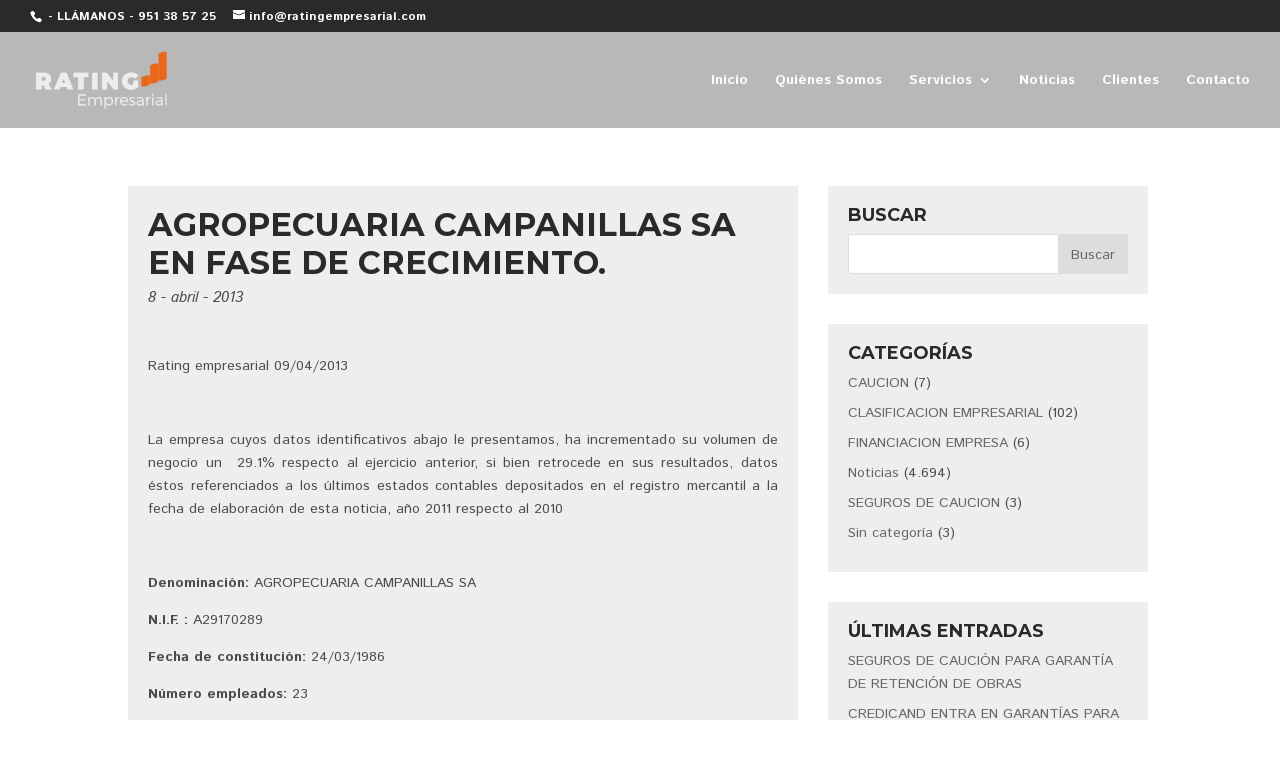

--- FILE ---
content_type: text/html; charset=UTF-8
request_url: http://www.ratingempresarial.com/agropecuaria-campanillas-sa-en-fase-de-crecimiento/
body_size: 10563
content:
<!DOCTYPE html>
<html lang="es" prefix="og: http://ogp.me/ns#">
<head>
	<meta charset="UTF-8" />
<meta http-equiv="X-UA-Compatible" content="IE=edge">
	<link rel="pingback" href="http://www.ratingempresarial.com/xmlrpc.php" />

	<script type="text/javascript">
		document.documentElement.className = 'js';
	</script>

	<script>var et_site_url='http://www.ratingempresarial.com';var et_post_id='5555';function et_core_page_resource_fallback(a,b){"undefined"===typeof b&&(b=a.sheet.cssRules&&0===a.sheet.cssRules.length);b&&(a.onerror=null,a.onload=null,a.href?a.href=et_site_url+"/?et_core_page_resource="+a.id+et_post_id:a.src&&(a.src=et_site_url+"/?et_core_page_resource="+a.id+et_post_id))}
</script><title>AGROPECUARIA CAMPANILLAS SA EN FASE DE CRECIMIENTO. | Rating empresarial</title>

<!-- This site is optimized with the Yoast SEO plugin v8.0 - https://yoast.com/wordpress/plugins/seo/ -->
<link rel="canonical" href="http://www.ratingempresarial.com/agropecuaria-campanillas-sa-en-fase-de-crecimiento/" />
<meta property="og:locale" content="es_ES" />
<meta property="og:type" content="article" />
<meta property="og:title" content="AGROPECUARIA CAMPANILLAS SA EN FASE DE CRECIMIENTO. | Rating empresarial" />
<meta property="og:description" content="INFORMACION COMERCIAL DE LA EMPRESA: AGROPECUARIA CAMPANILLAS SA" />
<meta property="og:url" content="http://www.ratingempresarial.com/agropecuaria-campanillas-sa-en-fase-de-crecimiento/" />
<meta property="og:site_name" content="Rating empresarial" />
<meta property="article:section" content="Noticias" />
<meta property="article:published_time" content="2013-04-08T22:22:08+00:00" />
<meta name="twitter:card" content="summary_large_image" />
<meta name="twitter:description" content="INFORMACION COMERCIAL DE LA EMPRESA: AGROPECUARIA CAMPANILLAS SA" />
<meta name="twitter:title" content="AGROPECUARIA CAMPANILLAS SA EN FASE DE CRECIMIENTO. | Rating empresarial" />
<script type='application/ld+json'>{"@context":"https:\/\/schema.org","@type":"Organization","url":"http:\/\/www.ratingempresarial.com\/","sameAs":[],"@id":"http:\/\/www.ratingempresarial.com\/#organization","name":"Rating Empresarial","logo":"http:\/\/www.ratingempresarial.com\/wp-content\/uploads\/2018\/07\/logo-rating-empresarial-2.png"}</script>
<!-- / Yoast SEO plugin. -->

<link rel='dns-prefetch' href='//fonts.googleapis.com' />
<link rel='dns-prefetch' href='//s.w.org' />
<link rel="alternate" type="application/rss+xml" title="Rating empresarial &raquo; Feed" href="http://www.ratingempresarial.com/feed/" />
<link rel="alternate" type="application/rss+xml" title="Rating empresarial &raquo; RSS de los comentarios" href="http://www.ratingempresarial.com/comments/feed/" />
<link rel="alternate" type="application/rss+xml" title="Rating empresarial &raquo; AGROPECUARIA CAMPANILLAS SA EN FASE DE CRECIMIENTO. RSS de los comentarios" href="http://www.ratingempresarial.com/agropecuaria-campanillas-sa-en-fase-de-crecimiento/feed/" />
		<script type="text/javascript">
			window._wpemojiSettings = {"baseUrl":"https:\/\/s.w.org\/images\/core\/emoji\/11\/72x72\/","ext":".png","svgUrl":"https:\/\/s.w.org\/images\/core\/emoji\/11\/svg\/","svgExt":".svg","source":{"concatemoji":"http:\/\/www.ratingempresarial.com\/wp-includes\/js\/wp-emoji-release.min.js?ver=4.9.12"}};
			!function(a,b,c){function d(a,b){var c=String.fromCharCode;l.clearRect(0,0,k.width,k.height),l.fillText(c.apply(this,a),0,0);var d=k.toDataURL();l.clearRect(0,0,k.width,k.height),l.fillText(c.apply(this,b),0,0);var e=k.toDataURL();return d===e}function e(a){var b;if(!l||!l.fillText)return!1;switch(l.textBaseline="top",l.font="600 32px Arial",a){case"flag":return!(b=d([55356,56826,55356,56819],[55356,56826,8203,55356,56819]))&&(b=d([55356,57332,56128,56423,56128,56418,56128,56421,56128,56430,56128,56423,56128,56447],[55356,57332,8203,56128,56423,8203,56128,56418,8203,56128,56421,8203,56128,56430,8203,56128,56423,8203,56128,56447]),!b);case"emoji":return b=d([55358,56760,9792,65039],[55358,56760,8203,9792,65039]),!b}return!1}function f(a){var c=b.createElement("script");c.src=a,c.defer=c.type="text/javascript",b.getElementsByTagName("head")[0].appendChild(c)}var g,h,i,j,k=b.createElement("canvas"),l=k.getContext&&k.getContext("2d");for(j=Array("flag","emoji"),c.supports={everything:!0,everythingExceptFlag:!0},i=0;i<j.length;i++)c.supports[j[i]]=e(j[i]),c.supports.everything=c.supports.everything&&c.supports[j[i]],"flag"!==j[i]&&(c.supports.everythingExceptFlag=c.supports.everythingExceptFlag&&c.supports[j[i]]);c.supports.everythingExceptFlag=c.supports.everythingExceptFlag&&!c.supports.flag,c.DOMReady=!1,c.readyCallback=function(){c.DOMReady=!0},c.supports.everything||(h=function(){c.readyCallback()},b.addEventListener?(b.addEventListener("DOMContentLoaded",h,!1),a.addEventListener("load",h,!1)):(a.attachEvent("onload",h),b.attachEvent("onreadystatechange",function(){"complete"===b.readyState&&c.readyCallback()})),g=c.source||{},g.concatemoji?f(g.concatemoji):g.wpemoji&&g.twemoji&&(f(g.twemoji),f(g.wpemoji)))}(window,document,window._wpemojiSettings);
		</script>
		<meta content="Divi Child v.3.12.2.1535364583" name="generator"/><style type="text/css">
img.wp-smiley,
img.emoji {
	display: inline !important;
	border: none !important;
	box-shadow: none !important;
	height: 1em !important;
	width: 1em !important;
	margin: 0 .07em !important;
	vertical-align: -0.1em !important;
	background: none !important;
	padding: 0 !important;
}
</style>
<link rel='stylesheet' id='wtfdivi-user-css-css'  href='http://www.ratingempresarial.com/wp-content/uploads/wtfdivi/wp_head.css?1532521108&#038;ver=4.9.12' type='text/css' media='all' />
<link rel='stylesheet' id='spamlord_ninja-css'  href='http://www.ratingempresarial.com/wp-content/plugins/spamlord/spamlord_ninja.css?ver=1.1' type='text/css' media='all' />
<link rel='stylesheet' id='divi-style-css'  href='http://www.ratingempresarial.com/wp-content/themes/Divi-child/style.css?ver=3.12.2' type='text/css' media='all' />
<link rel='stylesheet' id='et-builder-googlefonts-cached-css'  href='http://fonts.googleapis.com/css?family=Montserrat%3A100%2C100italic%2C200%2C200italic%2C300%2C300italic%2Cregular%2Citalic%2C500%2C500italic%2C600%2C600italic%2C700%2C700italic%2C800%2C800italic%2C900%2C900italic%7CIstok+Web%3Aregular%2Citalic%2C700%2C700italic&#038;ver=4.9.12#038;subset=latin,latin-ext' type='text/css' media='all' />
<link rel='stylesheet' id='dashicons-css'  href='http://www.ratingempresarial.com/wp-includes/css/dashicons.min.css?ver=4.9.12' type='text/css' media='all' />
<script type='text/javascript' src='http://www.ratingempresarial.com/wp-includes/js/jquery/jquery.js?ver=1.12.4'></script>
<script type='text/javascript' src='http://www.ratingempresarial.com/wp-includes/js/jquery/jquery-migrate.min.js?ver=1.4.1'></script>
<link rel='https://api.w.org/' href='http://www.ratingempresarial.com/wp-json/' />
<link rel="EditURI" type="application/rsd+xml" title="RSD" href="http://www.ratingempresarial.com/xmlrpc.php?rsd" />
<link rel="wlwmanifest" type="application/wlwmanifest+xml" href="http://www.ratingempresarial.com/wp-includes/wlwmanifest.xml" /> 
<meta name="generator" content="WordPress 4.9.12" />
<link rel='shortlink' href='http://www.ratingempresarial.com/?p=5555' />
<link rel="alternate" type="application/json+oembed" href="http://www.ratingempresarial.com/wp-json/oembed/1.0/embed?url=http%3A%2F%2Fwww.ratingempresarial.com%2Fagropecuaria-campanillas-sa-en-fase-de-crecimiento%2F" />
<link rel="alternate" type="text/xml+oembed" href="http://www.ratingempresarial.com/wp-json/oembed/1.0/embed?url=http%3A%2F%2Fwww.ratingempresarial.com%2Fagropecuaria-campanillas-sa-en-fase-de-crecimiento%2F&#038;format=xml" />
<meta name="viewport" content="width=device-width, initial-scale=1.0, maximum-scale=1.0, user-scalable=0" /><link rel="shortcut icon" href="http://www.ratingempresarial.com/wp-content/uploads/2018/07/favicon-rating.png" /><style id="et-divi-customizer-global-cached-inline-styles">body{color:#4c4b4c}h1,h2,h3,h4,h5,h6{color:#2a2a29}.woocommerce #respond input#submit,.woocommerce-page #respond input#submit,.woocommerce #content input.button,.woocommerce-page #content input.button,.woocommerce-message,.woocommerce-error,.woocommerce-info{background:#e55115!important}#et_search_icon:hover,.mobile_menu_bar:before,.mobile_menu_bar:after,.et_toggle_slide_menu:after,.et-social-icon a:hover,.et_pb_sum,.et_pb_pricing li a,.et_pb_pricing_table_button,.et_overlay:before,.entry-summary p.price ins,.woocommerce div.product span.price,.woocommerce-page div.product span.price,.woocommerce #content div.product span.price,.woocommerce-page #content div.product span.price,.woocommerce div.product p.price,.woocommerce-page div.product p.price,.woocommerce #content div.product p.price,.woocommerce-page #content div.product p.price,.et_pb_member_social_links a:hover,.woocommerce .star-rating span:before,.woocommerce-page .star-rating span:before,.et_pb_widget li a:hover,.et_pb_filterable_portfolio .et_pb_portfolio_filters li a.active,.et_pb_filterable_portfolio .et_pb_portofolio_pagination ul li a.active,.et_pb_gallery .et_pb_gallery_pagination ul li a.active,.wp-pagenavi span.current,.wp-pagenavi a:hover,.nav-single a,.posted_in a{color:#e55115}.et_pb_contact_submit,.et_password_protected_form .et_submit_button,.et_pb_bg_layout_light .et_pb_newsletter_button,.comment-reply-link,.form-submit .et_pb_button,.et_pb_bg_layout_light .et_pb_promo_button,.et_pb_bg_layout_light .et_pb_more_button,.woocommerce a.button.alt,.woocommerce-page a.button.alt,.woocommerce button.button.alt,.woocommerce-page button.button.alt,.woocommerce input.button.alt,.woocommerce-page input.button.alt,.woocommerce #respond input#submit.alt,.woocommerce-page #respond input#submit.alt,.woocommerce #content input.button.alt,.woocommerce-page #content input.button.alt,.woocommerce a.button,.woocommerce-page a.button,.woocommerce button.button,.woocommerce-page button.button,.woocommerce input.button,.woocommerce-page input.button,.et_pb_contact p input[type="checkbox"]:checked+label i:before,.et_pb_bg_layout_light.et_pb_module.et_pb_button{color:#e55115}.footer-widget h4{color:#e55115}.et-search-form,.nav li ul,.et_mobile_menu,.footer-widget li:before,.et_pb_pricing li:before,blockquote{border-color:#e55115}.et_pb_counter_amount,.et_pb_featured_table .et_pb_pricing_heading,.et_quote_content,.et_link_content,.et_audio_content,.et_pb_post_slider.et_pb_bg_layout_dark,.et_slide_in_menu_container,.et_pb_contact p input[type="radio"]:checked+label i:before{background-color:#e55115}a{color:#e55115}#main-header,#main-header .nav li ul,.et-search-form,#main-header .et_mobile_menu{background-color:rgba(42,42,41,0.33)}#top-header,#et-secondary-nav li ul{background-color:#2a2a29}#top-header,#top-header a{color:#fbfcfc}#et-secondary-nav li ul a{color:#ffffff}.et_header_style_centered .mobile_nav .select_page,.et_header_style_split .mobile_nav .select_page,.et_nav_text_color_light #top-menu>li>a,.et_nav_text_color_dark #top-menu>li>a,#top-menu a,.et_mobile_menu li a,.et_nav_text_color_light .et_mobile_menu li a,.et_nav_text_color_dark .et_mobile_menu li a,#et_search_icon:before,.et_search_form_container input,span.et_close_search_field:after,#et-top-navigation .et-cart-info{color:#fbfcfc}.et_search_form_container input::-moz-placeholder{color:#fbfcfc}.et_search_form_container input::-webkit-input-placeholder{color:#fbfcfc}.et_search_form_container input:-ms-input-placeholder{color:#fbfcfc}#top-menu li.current-menu-ancestor>a,#top-menu li.current-menu-item>a,.et_color_scheme_red #top-menu li.current-menu-ancestor>a,.et_color_scheme_red #top-menu li.current-menu-item>a,.et_color_scheme_pink #top-menu li.current-menu-ancestor>a,.et_color_scheme_pink #top-menu li.current-menu-item>a,.et_color_scheme_orange #top-menu li.current-menu-ancestor>a,.et_color_scheme_orange #top-menu li.current-menu-item>a,.et_color_scheme_green #top-menu li.current-menu-ancestor>a,.et_color_scheme_green #top-menu li.current-menu-item>a{color:#ff6600}#footer-widgets .footer-widget a,#footer-widgets .footer-widget li a,#footer-widgets .footer-widget li a:hover{color:#ffffff}.footer-widget{color:#ffffff}#main-footer .footer-widget h4{color:#e55115}.footer-widget li:before{border-color:#e55115}#main-header{box-shadow:none}.et-fixed-header#main-header{box-shadow:none!important}body .et_pb_button,.woocommerce a.button.alt,.woocommerce-page a.button.alt,.woocommerce button.button.alt,.woocommerce-page button.button.alt,.woocommerce input.button.alt,.woocommerce-page input.button.alt,.woocommerce #respond input#submit.alt,.woocommerce-page #respond input#submit.alt,.woocommerce #content input.button.alt,.woocommerce-page #content input.button.alt,.woocommerce a.button,.woocommerce-page a.button,.woocommerce button.button,.woocommerce-page button.button,.woocommerce input.button,.woocommerce-page input.button,.woocommerce #respond input#submit,.woocommerce-page #respond input#submit,.woocommerce #content input.button,.woocommerce-page #content input.button,.woocommerce-message a.button.wc-forward{font-size:16px;background:#e55115;border-width:1px!important;border-color:#e55115;border-radius:20px;font-weight:bold;font-style:normal;text-transform:uppercase;text-decoration:none;}body.et_pb_button_helper_class .et_pb_button,body.et_pb_button_helper_class .et_pb_module.et_pb_button,.woocommerce.et_pb_button_helper_class a.button.alt,.woocommerce-page.et_pb_button_helper_class a.button.alt,.woocommerce.et_pb_button_helper_class button.button.alt,.woocommerce-page.et_pb_button_helper_class button.button.alt,.woocommerce.et_pb_button_helper_class input.button.alt,.woocommerce-page.et_pb_button_helper_class input.button.alt,.woocommerce.et_pb_button_helper_class #respond input#submit.alt,.woocommerce-page.et_pb_button_helper_class #respond input#submit.alt,.woocommerce.et_pb_button_helper_class #content input.button.alt,.woocommerce-page.et_pb_button_helper_class #content input.button.alt,.woocommerce.et_pb_button_helper_class a.button,.woocommerce-page.et_pb_button_helper_class a.button,.woocommerce.et_pb_button_helper_class button.button,.woocommerce-page.et_pb_button_helper_class button.button,.woocommerce.et_pb_button_helper_class input.button,.woocommerce-page.et_pb_button_helper_class input.button,.woocommerce.et_pb_button_helper_class #respond input#submit,.woocommerce-page.et_pb_button_helper_class #respond input#submit,.woocommerce.et_pb_button_helper_class #content input.button,.woocommerce-page.et_pb_button_helper_class #content input.button{color:#fbfcfc}body .et_pb_button:after,.woocommerce a.button.alt:after,.woocommerce-page a.button.alt:after,.woocommerce button.button.alt:after,.woocommerce-page button.button.alt:after,.woocommerce input.button.alt:after,.woocommerce-page input.button.alt:after,.woocommerce #respond input#submit.alt:after,.woocommerce-page #respond input#submit.alt:after,.woocommerce #content input.button.alt:after,.woocommerce-page #content input.button.alt:after,.woocommerce a.button:after,.woocommerce-page a.button:after,.woocommerce button.button:after,.woocommerce-page button.button:after,.woocommerce input.button:after,.woocommerce-page input.button:after,.woocommerce #respond input#submit:after,.woocommerce-page #respond input#submit:after,.woocommerce #content input.button:after,.woocommerce-page #content input.button:after{font-size:25.6px}body .et_pb_button:hover,.woocommerce a.button.alt:hover,.woocommerce-page a.button.alt:hover,.woocommerce button.button.alt:hover,.woocommerce-page button.button.alt:hover,.woocommerce input.button.alt:hover,.woocommerce-page input.button.alt:hover,.woocommerce #respond input#submit.alt:hover,.woocommerce-page #respond input#submit.alt:hover,.woocommerce #content input.button.alt:hover,.woocommerce-page #content input.button.alt:hover,.woocommerce a.button:hover,.woocommerce-page a.button:hover,.woocommerce button.button:hover,.woocommerce-page button.button:hover,.woocommerce input.button:hover,.woocommerce-page input.button:hover,.woocommerce #respond input#submit:hover,.woocommerce-page #respond input#submit:hover,.woocommerce #content input.button:hover,.woocommerce-page #content input.button:hover{color:#fbfcfc!important;background:#2a2a29!important;border-color:rgba(251,252,252,0)!important}h1,h2,h3,h4,h5,h6,.et_quote_content blockquote p,.et_pb_slide_description .et_pb_slide_title{font-weight:bold;font-style:normal;text-transform:none;text-decoration:none}body.home-posts #left-area .et_pb_post .post-meta,body.archive #left-area .et_pb_post .post-meta,body.search #left-area .et_pb_post .post-meta,body.single #left-area .et_pb_post .post-meta{line-height:0.8em}body.home-posts #left-area .et_pb_post .post-meta,body.archive #left-area .et_pb_post .post-meta,body.search #left-area .et_pb_post .post-meta,body.single #left-area .et_pb_post .post-meta{font-weight:normal;font-style:italic;text-transform:none;text-decoration:none}body.home-posts #left-area .et_pb_post h2,body.archive #left-area .et_pb_post h2,body.search #left-area .et_pb_post h2,body.single .et_post_meta_wrapper h1{line-height:1.2em}body.home-posts #left-area .et_pb_post h2,body.archive #left-area .et_pb_post h2,body.search #left-area .et_pb_post h2,body.single .et_post_meta_wrapper h1{font-weight:bold;font-style:normal;text-transform:uppercase;text-decoration:none}@media only screen and (min-width:981px){.et_pb_row{padding:1% 0}.et_header_style_left #et-top-navigation,.et_header_style_split #et-top-navigation{padding:41px 0 0 0}.et_header_style_left #et-top-navigation nav>ul>li>a,.et_header_style_split #et-top-navigation nav>ul>li>a{padding-bottom:41px}.et_header_style_split .centered-inline-logo-wrap{width:82px;margin:-82px 0}.et_header_style_split .centered-inline-logo-wrap #logo{max-height:82px}.et_pb_svg_logo.et_header_style_split .centered-inline-logo-wrap #logo{height:82px}.et_header_style_centered #top-menu>li>a{padding-bottom:15px}.et_header_style_slide #et-top-navigation,.et_header_style_fullscreen #et-top-navigation{padding:32px 0 32px 0!important}.et_header_style_centered #main-header .logo_container{height:82px}#logo{max-height:60%}.et_pb_svg_logo #logo{height:60%}.et_header_style_centered.et_hide_primary_logo #main-header:not(.et-fixed-header) .logo_container,.et_header_style_centered.et_hide_fixed_logo #main-header.et-fixed-header .logo_container{height:14.76px}.et_header_style_left .et-fixed-header #et-top-navigation,.et_header_style_split .et-fixed-header #et-top-navigation{padding:25px 0 0 0}.et_header_style_left .et-fixed-header #et-top-navigation nav>ul>li>a,.et_header_style_split .et-fixed-header #et-top-navigation nav>ul>li>a{padding-bottom:25px}.et_header_style_centered header#main-header.et-fixed-header .logo_container{height:50px}.et_header_style_split .et-fixed-header .centered-inline-logo-wrap{width:50px;margin:-50px 0}.et_header_style_split .et-fixed-header .centered-inline-logo-wrap #logo{max-height:50px}.et_pb_svg_logo.et_header_style_split .et-fixed-header .centered-inline-logo-wrap #logo{height:50px}.et_header_style_slide .et-fixed-header #et-top-navigation,.et_header_style_fullscreen .et-fixed-header #et-top-navigation{padding:16px 0 16px 0!important}.et-fixed-header#top-header,.et-fixed-header#top-header #et-secondary-nav li ul{background-color:#2a2a29}.et-fixed-header#main-header,.et-fixed-header#main-header .nav li ul,.et-fixed-header .et-search-form{background-color:rgba(42,42,41,0.89)}.et-fixed-header #top-menu a,.et-fixed-header #et_search_icon:before,.et-fixed-header #et_top_search .et-search-form input,.et-fixed-header .et_search_form_container input,.et-fixed-header .et_close_search_field:after,.et-fixed-header #et-top-navigation .et-cart-info{color:#fbfcfc!important}.et-fixed-header .et_search_form_container input::-moz-placeholder{color:#fbfcfc!important}.et-fixed-header .et_search_form_container input::-webkit-input-placeholder{color:#fbfcfc!important}.et-fixed-header .et_search_form_container input:-ms-input-placeholder{color:#fbfcfc!important}.et-fixed-header #top-menu li.current-menu-ancestor>a,.et-fixed-header #top-menu li.current-menu-item>a{color:#ff6600!important}.et-fixed-header#top-header a{color:#fbfcfc}body.home-posts #left-area .et_pb_post .post-meta,body.archive #left-area .et_pb_post .post-meta,body.search #left-area .et_pb_post .post-meta,body.single #left-area .et_pb_post .post-meta{font-size:15px}body.home-posts #left-area .et_pb_post h2,body.archive #left-area .et_pb_post h2,body.search #left-area .et_pb_post h2{font-size:27.733333333333px}body.single .et_post_meta_wrapper h1{font-size:32px}}@media only screen and (min-width:1350px){.et_pb_row{padding:13px 0}.et_pb_section{padding:54px 0}.single.et_pb_pagebuilder_layout.et_full_width_page .et_post_meta_wrapper{padding-top:40px}.et_pb_section.et_pb_section_first{padding-top:inherit}.et_pb_fullwidth_section{padding:0}}	h1,h2,h3,h4,h5,h6{font-family:'Montserrat',Helvetica,Arial,Lucida,sans-serif}body,input,textarea,select{font-family:'Istok Web',Helvetica,Arial,Lucida,sans-serif}#main-header,#et-top-navigation{font-family:'Istok Web',Helvetica,Arial,Lucida,sans-serif}.et_pb_pricing_heading h2{font-weight:normal;font-style:normal;text-transform:uppercase;text-decoration:none}.et_pb_contact_form_container .et_pb_contact_main_title{font-weight:bold;font-style:normal;text-transform:uppercase;text-decoration:none}.et_pb_contact_form_container .et_pb_contact p input,.et_pb_contact_form_container .et_pb_contact p textarea{font-size:14px}.et_pb_contact_captcha_question{font-size:14px}#et-info{color:#ffffff}#et-info-email{color:#ffffff}textarea{padding:4px;width:100%}.et_pb_row.et_pb_equal_columns.et_pb_gutters1.et_pb_row_fullwidth{padding-top:0px!important}span.et_pb_contact_field_options_title{display:none}#sidebar .et_pb_widget{background-color:#eee;padding:20px}#sidebar .et_pb_widget h4{text-transform:uppercase}.et_pb_post{background:#eee;padding:20px;margin-bottom:30px}#left-area{padding-right:0!important}</style></head>
<body class="post-template-default single single-post postid-5555 single-format-standard desktop et_button_no_icon et_pb_button_helper_class et_transparent_nav et_fullwidth_nav et_fullwidth_secondary_nav et_fixed_nav et_show_nav et_cover_background et_secondary_nav_enabled et_pb_gutter osx et_pb_gutters3 et_primary_nav_dropdown_animation_fade et_secondary_nav_dropdown_animation_fade et_pb_footer_columns_1_4__3_4 et_header_style_left et_right_sidebar et_divi_theme et-db et_minified_js et_minified_css">
	<div id="page-container">

					<div id="top-header">
			<div class="container clearfix">

			
				<div id="et-info">
									<span id="et-info-phone">    - LLÁMANOS -   951 38 57 25</span>
				
									<a href="/cdn-cgi/l/email-protection#8ce5e2eae3ccfeedf8e5e2ebe9e1fcfee9ffedfee5ede0a2efe3e1"><span id="et-info-email"><span class="__cf_email__" data-cfemail="1e777078715e6c7f6a7770797b736e6c7b6d7f6c777f72307d7173">[email&#160;protected]</span></span></a>
				
								</div> <!-- #et-info -->

			
				<div id="et-secondary-menu">
								</div> <!-- #et-secondary-menu -->

			</div> <!-- .container -->
		</div> <!-- #top-header -->
		
	
			<header id="main-header" data-height-onload="82">
			<div class="container clearfix et_menu_container">
							<div class="logo_container">
					<span class="logo_helper"></span>
					<a href="http://www.ratingempresarial.com/">
						<img src="http://www.ratingempresarial.com/wp-content/uploads/2018/07/logo-rating-empresarial-neg-2.png" alt="Rating empresarial" id="logo" data-height-percentage="60" />
					</a>
				</div>
							<div id="et-top-navigation" data-height="82" data-fixed-height="50">
											<nav id="top-menu-nav">
						<ul id="top-menu" class="nav"><li id="menu-item-14635" class="menu-item menu-item-type-post_type menu-item-object-page menu-item-home menu-item-14635"><a href="http://www.ratingempresarial.com/">Inicio</a></li>
<li id="menu-item-14828" class="menu-item menu-item-type-post_type menu-item-object-page menu-item-14828"><a href="http://www.ratingempresarial.com/quienes-somos/">Quiénes Somos</a></li>
<li id="menu-item-14829" class="menu-item menu-item-type-post_type menu-item-object-page menu-item-has-children menu-item-14829"><a href="http://www.ratingempresarial.com/servicios/">Servicios</a>
<ul class="sub-menu">
	<li id="menu-item-14997" class="menu-item menu-item-type-post_type menu-item-object-page menu-item-14997"><a href="http://www.ratingempresarial.com/servicios/financiacion-empresarial/">Financiación Empresarial</a></li>
	<li id="menu-item-16961" class="menu-item menu-item-type-post_type menu-item-object-page menu-item-16961"><a href="http://www.ratingempresarial.com/servicios/analisis-de-riesgo-comercial/">Análisis de Riesgo Comercial</a></li>
	<li id="menu-item-17260" class="menu-item menu-item-type-post_type menu-item-object-page menu-item-17260"><a href="http://www.ratingempresarial.com/servicios/prestamo-promotor/">Préstamo Promotor</a></li>
</ul>
</li>
<li id="menu-item-14634" class="menu-item menu-item-type-taxonomy menu-item-object-category current-post-ancestor current-menu-parent current-post-parent menu-item-14634"><a href="http://www.ratingempresarial.com/category/noticias/">Noticias</a></li>
<li id="menu-item-15093" class="menu-item menu-item-type-post_type menu-item-object-page menu-item-15093"><a href="http://www.ratingempresarial.com/login/">Clientes</a></li>
<li id="menu-item-14619" class="menu-item menu-item-type-post_type menu-item-object-page menu-item-14619"><a href="http://www.ratingempresarial.com/contacto/">Contacto</a></li>
</ul>						</nav>
					
					
					
					
					<div id="et_mobile_nav_menu">
				<div class="mobile_nav closed">
					<span class="select_page">Seleccionar página</span>
					<span class="mobile_menu_bar mobile_menu_bar_toggle"></span>
				</div>
			</div>				</div> <!-- #et-top-navigation -->
			</div> <!-- .container -->
			<div class="et_search_outer">
				<div class="container et_search_form_container">
					<form role="search" method="get" class="et-search-form" action="http://www.ratingempresarial.com/">
					<input type="search" class="et-search-field" placeholder="Búsqueda &hellip;" value="" name="s" title="Buscar:" />					</form>
					<span class="et_close_search_field"></span>
				</div>
			</div>
		</header> <!-- #main-header -->
			<div id="et-main-area">
	
<div id="main-content">
		<div class="container">
		<div id="content-area" class="clearfix">
			<div id="left-area">
											<article id="post-5555" class="et_pb_post post-5555 post type-post status-publish format-standard hentry category-noticias">
											<div class="et_post_meta_wrapper">
							<h1 class="entry-title">AGROPECUARIA CAMPANILLAS SA EN FASE DE CRECIMIENTO.</h1>

						<p class="post-meta"><span class="published">8 - abril - 2013</span></p>
												</div> <!-- .et_post_meta_wrapper -->
				
					<div class="entry-content">
					<p style="text-align: justify;">Rating empresarial 09/04/2013</p>
<p style="text-align: justify;"> </p>
<p style="text-align: justify;">La empresa cuyos datos identificativos abajo le presentamos, ha incrementado su volumen de negocio un  29.1% respecto al ejercicio anterior, si bien retrocede en sus resultados, datos éstos referenciados a los últimos estados contables depositados en el registro mercantil a la fecha de elaboración de esta noticia, año 2011 respecto al 2010</p>
<p style="text-align: justify;"> </p>
<p style="text-align: justify;"><strong>Denominación:</strong> AGROPECUARIA CAMPANILLAS SA</p>
<p style="text-align: justify;"><strong>N.I.F. : </strong>A29170289</p>
<p style="text-align: justify;"><strong>Fecha de constitución:</strong> 24/03/1986</p>
<p style="text-align: justify;"><strong>Número empleados:</strong> 23</p>
<p style="text-align: justify;"><strong>Tamaño por Ventas:</strong> Mediana Empresa</p>
<p style="text-align: justify;"><strong>Actividad CNAE:</strong> 0146 &#8211; Explotación de ganado porcino</p>
<p style="text-align: justify;"><strong>Domicilio Social:</strong> <br />
 LUGAR LA FRESNEDA (HACIENDA EL CARMEN) , S/N &#8211; KM 3.5<br />
 CAMPANILLAS 29590 MÁLAGA</p>
<p style="text-align: justify;"> </p>
<p style="text-align: justify;"><strong>En rating empresarial trabajamos para evitar la morosidad en su empresa, gracias a nuestros estudios de riesgos personalizados  y usando la  mejor información del mercado, conseguimos detectar un 25% más de empresas en situación de mora.</strong></p>
<p style="text-align: justify;"><strong>Permítanos acompañarle en su toma de decisión. </strong></p>
<p style="text-align: justify;"><strong>Contacte con nosotros: </strong></p>
<p style="text-align: justify;"><strong> 902  10 98 63   &#8211; </strong><a href="/cdn-cgi/l/email-protection#e0838c8193898689838183898f8e8593a0979797ce928194898e87858d90928593819289818cce838f8d"><strong><span class="__cf_email__" data-cfemail="b0d3dcd1c3d9d6d9d3d1d3d9dfded5c3f0c7c7c79ec2d1c4d9ded7d5ddc0c2d5c3d1c2d9d1dc9ed3dfdd">[email&#160;protected]</span></strong></a><strong> </strong></p>
<p style="text-align: justify;"><strong>SOLICITE AHORA UN ESTUDIO PERSONALIZADO POR TAN SOLO 15€ (+ iva)</strong></p>
					</div> <!-- .entry-content -->
					<div class="et_post_meta_wrapper">
					
					
										</div> <!-- .et_post_meta_wrapper -->
				</article> <!-- .et_pb_post -->

						</div> <!-- #left-area -->

				<div id="sidebar">
		<div id="search-5" class="et_pb_widget widget_search"><h4 class="widgettitle">Buscar</h4><form role="search" method="get" id="searchform" class="searchform" action="http://www.ratingempresarial.com/">
				<div>
					<label class="screen-reader-text" for="s">Buscar:</label>
					<input type="text" value="" name="s" id="s" />
					<input type="submit" id="searchsubmit" value="Buscar" />
				</div>
			</form></div> <!-- end .et_pb_widget --><div id="categories-4" class="et_pb_widget widget_categories"><h4 class="widgettitle">Categorías</h4>		<ul>
	<li class="cat-item cat-item-273"><a href="http://www.ratingempresarial.com/category/caucion/" >CAUCION</a> (7)
</li>
	<li class="cat-item cat-item-235"><a href="http://www.ratingempresarial.com/category/clasificacion-empresarial/" >CLASIFICACION EMPRESARIAL</a> (102)
</li>
	<li class="cat-item cat-item-237"><a href="http://www.ratingempresarial.com/category/financiacion-empresa/" >FINANCIACION EMPRESA</a> (6)
</li>
	<li class="cat-item cat-item-3"><a href="http://www.ratingempresarial.com/category/noticias/" >Noticias</a> (4.694)
</li>
	<li class="cat-item cat-item-275"><a href="http://www.ratingempresarial.com/category/seguros-de-caucion/" >SEGUROS DE CAUCION</a> (3)
</li>
	<li class="cat-item cat-item-1"><a href="http://www.ratingempresarial.com/category/sin-categoria/" >Sin categoría</a> (3)
</li>
		</ul>
</div> <!-- end .et_pb_widget -->		<div id="recent-posts-3" class="et_pb_widget widget_recent_entries">		<h4 class="widgettitle">Últimas entradas</h4>		<ul>
											<li>
					<a href="http://www.ratingempresarial.com/seguros-de-caucion-para-garantia-de-retencion-de-obras/">SEGUROS DE CAUCIÓN PARA GARANTÍA DE RETENCIÓN DE OBRAS</a>
									</li>
											<li>
					<a href="http://www.ratingempresarial.com/credicand-entra-en-garantias-para-subvenciones/">CREDICAND ENTRA EN GARANTÍAS PARA SUBVENCIONES.</a>
									</li>
											<li>
					<a href="http://www.ratingempresarial.com/garantias-de-caucion-para-acopios-de-materiales/">Garantías de caucion para acopios de materiales</a>
									</li>
											<li>
					<a href="http://www.ratingempresarial.com/seguro-de-afianzamiento/">SEGURO DE AFIANZAMIENTO</a>
									</li>
											<li>
					<a href="http://www.ratingempresarial.com/fiatc-y-markel-comparten-conocimientos-en-espacio-inade-sobre-el-seguro-de-caucion-y-el-seguro-do/">FIATC y MARKEL comparten conocimientos en Espacio Inade sobre el seguro de caución y el seguro D&#038;O</a>
									</li>
					</ul>
		</div> <!-- end .et_pb_widget --><div id="archives-5" class="et_pb_widget widget_archive"><h4 class="widgettitle">Archivos</h4>		<label class="screen-reader-text" for="archives-dropdown-5">Archivos</label>
		<select id="archives-dropdown-5" name="archive-dropdown" onchange='document.location.href=this.options[this.selectedIndex].value;'>
			
			<option value="">Elegir mes</option>
				<option value='http://www.ratingempresarial.com/2024/09/'> septiembre 2024 </option>
	<option value='http://www.ratingempresarial.com/2023/11/'> noviembre 2023 </option>
	<option value='http://www.ratingempresarial.com/2023/09/'> septiembre 2023 </option>
	<option value='http://www.ratingempresarial.com/2023/07/'> julio 2023 </option>
	<option value='http://www.ratingempresarial.com/2023/06/'> junio 2023 </option>
	<option value='http://www.ratingempresarial.com/2023/02/'> febrero 2023 </option>
	<option value='http://www.ratingempresarial.com/2023/01/'> enero 2023 </option>
	<option value='http://www.ratingempresarial.com/2022/12/'> diciembre 2022 </option>
	<option value='http://www.ratingempresarial.com/2022/11/'> noviembre 2022 </option>
	<option value='http://www.ratingempresarial.com/2022/09/'> septiembre 2022 </option>
	<option value='http://www.ratingempresarial.com/2022/07/'> julio 2022 </option>
	<option value='http://www.ratingempresarial.com/2022/04/'> abril 2022 </option>
	<option value='http://www.ratingempresarial.com/2022/03/'> marzo 2022 </option>
	<option value='http://www.ratingempresarial.com/2022/01/'> enero 2022 </option>
	<option value='http://www.ratingempresarial.com/2021/12/'> diciembre 2021 </option>
	<option value='http://www.ratingempresarial.com/2021/10/'> octubre 2021 </option>
	<option value='http://www.ratingempresarial.com/2021/09/'> septiembre 2021 </option>
	<option value='http://www.ratingempresarial.com/2021/08/'> agosto 2021 </option>
	<option value='http://www.ratingempresarial.com/2021/07/'> julio 2021 </option>
	<option value='http://www.ratingempresarial.com/2021/06/'> junio 2021 </option>
	<option value='http://www.ratingempresarial.com/2021/05/'> mayo 2021 </option>
	<option value='http://www.ratingempresarial.com/2021/04/'> abril 2021 </option>
	<option value='http://www.ratingempresarial.com/2021/03/'> marzo 2021 </option>
	<option value='http://www.ratingempresarial.com/2020/10/'> octubre 2020 </option>
	<option value='http://www.ratingempresarial.com/2020/09/'> septiembre 2020 </option>
	<option value='http://www.ratingempresarial.com/2020/08/'> agosto 2020 </option>
	<option value='http://www.ratingempresarial.com/2020/07/'> julio 2020 </option>
	<option value='http://www.ratingempresarial.com/2020/05/'> mayo 2020 </option>
	<option value='http://www.ratingempresarial.com/2020/04/'> abril 2020 </option>
	<option value='http://www.ratingempresarial.com/2020/03/'> marzo 2020 </option>
	<option value='http://www.ratingempresarial.com/2020/02/'> febrero 2020 </option>
	<option value='http://www.ratingempresarial.com/2020/01/'> enero 2020 </option>
	<option value='http://www.ratingempresarial.com/2019/11/'> noviembre 2019 </option>
	<option value='http://www.ratingempresarial.com/2019/10/'> octubre 2019 </option>
	<option value='http://www.ratingempresarial.com/2019/09/'> septiembre 2019 </option>
	<option value='http://www.ratingempresarial.com/2019/07/'> julio 2019 </option>
	<option value='http://www.ratingempresarial.com/2019/06/'> junio 2019 </option>
	<option value='http://www.ratingempresarial.com/2019/05/'> mayo 2019 </option>
	<option value='http://www.ratingempresarial.com/2019/04/'> abril 2019 </option>
	<option value='http://www.ratingempresarial.com/2019/03/'> marzo 2019 </option>
	<option value='http://www.ratingempresarial.com/2019/02/'> febrero 2019 </option>
	<option value='http://www.ratingempresarial.com/2019/01/'> enero 2019 </option>
	<option value='http://www.ratingempresarial.com/2018/12/'> diciembre 2018 </option>
	<option value='http://www.ratingempresarial.com/2018/09/'> septiembre 2018 </option>
	<option value='http://www.ratingempresarial.com/2018/08/'> agosto 2018 </option>
	<option value='http://www.ratingempresarial.com/2018/07/'> julio 2018 </option>
	<option value='http://www.ratingempresarial.com/2018/06/'> junio 2018 </option>
	<option value='http://www.ratingempresarial.com/2018/05/'> mayo 2018 </option>
	<option value='http://www.ratingempresarial.com/2018/03/'> marzo 2018 </option>
	<option value='http://www.ratingempresarial.com/2018/02/'> febrero 2018 </option>
	<option value='http://www.ratingempresarial.com/2018/01/'> enero 2018 </option>
	<option value='http://www.ratingempresarial.com/2017/12/'> diciembre 2017 </option>
	<option value='http://www.ratingempresarial.com/2017/10/'> octubre 2017 </option>
	<option value='http://www.ratingempresarial.com/2017/09/'> septiembre 2017 </option>
	<option value='http://www.ratingempresarial.com/2017/08/'> agosto 2017 </option>
	<option value='http://www.ratingempresarial.com/2017/07/'> julio 2017 </option>
	<option value='http://www.ratingempresarial.com/2017/06/'> junio 2017 </option>
	<option value='http://www.ratingempresarial.com/2017/05/'> mayo 2017 </option>
	<option value='http://www.ratingempresarial.com/2017/04/'> abril 2017 </option>
	<option value='http://www.ratingempresarial.com/2017/03/'> marzo 2017 </option>
	<option value='http://www.ratingempresarial.com/2017/02/'> febrero 2017 </option>
	<option value='http://www.ratingempresarial.com/2017/01/'> enero 2017 </option>
	<option value='http://www.ratingempresarial.com/2016/12/'> diciembre 2016 </option>
	<option value='http://www.ratingempresarial.com/2016/11/'> noviembre 2016 </option>
	<option value='http://www.ratingempresarial.com/2016/10/'> octubre 2016 </option>
	<option value='http://www.ratingempresarial.com/2016/09/'> septiembre 2016 </option>
	<option value='http://www.ratingempresarial.com/2016/08/'> agosto 2016 </option>
	<option value='http://www.ratingempresarial.com/2016/07/'> julio 2016 </option>
	<option value='http://www.ratingempresarial.com/2016/06/'> junio 2016 </option>
	<option value='http://www.ratingempresarial.com/2016/05/'> mayo 2016 </option>
	<option value='http://www.ratingempresarial.com/2016/04/'> abril 2016 </option>
	<option value='http://www.ratingempresarial.com/2016/03/'> marzo 2016 </option>
	<option value='http://www.ratingempresarial.com/2016/02/'> febrero 2016 </option>
	<option value='http://www.ratingempresarial.com/2016/01/'> enero 2016 </option>
	<option value='http://www.ratingempresarial.com/2015/06/'> junio 2015 </option>
	<option value='http://www.ratingempresarial.com/2015/05/'> mayo 2015 </option>
	<option value='http://www.ratingempresarial.com/2015/04/'> abril 2015 </option>
	<option value='http://www.ratingempresarial.com/2015/03/'> marzo 2015 </option>
	<option value='http://www.ratingempresarial.com/2015/02/'> febrero 2015 </option>
	<option value='http://www.ratingempresarial.com/2015/01/'> enero 2015 </option>
	<option value='http://www.ratingempresarial.com/2014/12/'> diciembre 2014 </option>
	<option value='http://www.ratingempresarial.com/2014/11/'> noviembre 2014 </option>
	<option value='http://www.ratingempresarial.com/2014/10/'> octubre 2014 </option>
	<option value='http://www.ratingempresarial.com/2014/09/'> septiembre 2014 </option>
	<option value='http://www.ratingempresarial.com/2014/08/'> agosto 2014 </option>
	<option value='http://www.ratingempresarial.com/2014/07/'> julio 2014 </option>
	<option value='http://www.ratingempresarial.com/2014/06/'> junio 2014 </option>
	<option value='http://www.ratingempresarial.com/2014/05/'> mayo 2014 </option>
	<option value='http://www.ratingempresarial.com/2014/04/'> abril 2014 </option>
	<option value='http://www.ratingempresarial.com/2014/03/'> marzo 2014 </option>
	<option value='http://www.ratingempresarial.com/2014/02/'> febrero 2014 </option>
	<option value='http://www.ratingempresarial.com/2014/01/'> enero 2014 </option>
	<option value='http://www.ratingempresarial.com/2013/12/'> diciembre 2013 </option>
	<option value='http://www.ratingempresarial.com/2013/11/'> noviembre 2013 </option>
	<option value='http://www.ratingempresarial.com/2013/10/'> octubre 2013 </option>
	<option value='http://www.ratingempresarial.com/2013/09/'> septiembre 2013 </option>
	<option value='http://www.ratingempresarial.com/2013/08/'> agosto 2013 </option>
	<option value='http://www.ratingempresarial.com/2013/07/'> julio 2013 </option>
	<option value='http://www.ratingempresarial.com/2013/06/'> junio 2013 </option>
	<option value='http://www.ratingempresarial.com/2013/05/'> mayo 2013 </option>
	<option value='http://www.ratingempresarial.com/2013/04/'> abril 2013 </option>
	<option value='http://www.ratingempresarial.com/2013/03/'> marzo 2013 </option>
	<option value='http://www.ratingempresarial.com/2013/02/'> febrero 2013 </option>
	<option value='http://www.ratingempresarial.com/2013/01/'> enero 2013 </option>
	<option value='http://www.ratingempresarial.com/2012/12/'> diciembre 2012 </option>
	<option value='http://www.ratingempresarial.com/2012/11/'> noviembre 2012 </option>
	<option value='http://www.ratingempresarial.com/2012/10/'> octubre 2012 </option>
	<option value='http://www.ratingempresarial.com/2012/09/'> septiembre 2012 </option>
	<option value='http://www.ratingempresarial.com/2012/08/'> agosto 2012 </option>
	<option value='http://www.ratingempresarial.com/2012/07/'> julio 2012 </option>
	<option value='http://www.ratingempresarial.com/2012/06/'> junio 2012 </option>
	<option value='http://www.ratingempresarial.com/2012/03/'> marzo 2012 </option>
	<option value='http://www.ratingempresarial.com/2012/02/'> febrero 2012 </option>
	<option value='http://www.ratingempresarial.com/2012/01/'> enero 2012 </option>
	<option value='http://www.ratingempresarial.com/2011/12/'> diciembre 2011 </option>
	<option value='http://www.ratingempresarial.com/2011/11/'> noviembre 2011 </option>
	<option value='http://www.ratingempresarial.com/2011/10/'> octubre 2011 </option>
	<option value='http://www.ratingempresarial.com/2011/09/'> septiembre 2011 </option>
	<option value='http://www.ratingempresarial.com/2011/08/'> agosto 2011 </option>
	<option value='http://www.ratingempresarial.com/2011/07/'> julio 2011 </option>
	<option value='http://www.ratingempresarial.com/2011/06/'> junio 2011 </option>
	<option value='http://www.ratingempresarial.com/2011/05/'> mayo 2011 </option>
	<option value='http://www.ratingempresarial.com/2011/04/'> abril 2011 </option>
	<option value='http://www.ratingempresarial.com/2011/03/'> marzo 2011 </option>
	<option value='http://www.ratingempresarial.com/2011/02/'> febrero 2011 </option>
	<option value='http://www.ratingempresarial.com/2011/01/'> enero 2011 </option>
	<option value='http://www.ratingempresarial.com/2010/11/'> noviembre 2010 </option>
	<option value='http://www.ratingempresarial.com/2010/10/'> octubre 2010 </option>
	<option value='http://www.ratingempresarial.com/2010/09/'> septiembre 2010 </option>
	<option value='http://www.ratingempresarial.com/2010/04/'> abril 2010 </option>
	<option value='http://www.ratingempresarial.com/2010/03/'> marzo 2010 </option>
	<option value='http://www.ratingempresarial.com/2009/10/'> octubre 2009 </option>

		</select>
		</div> <!-- end .et_pb_widget -->	</div> <!-- end #sidebar -->
		</div> <!-- #content-area -->
	</div> <!-- .container -->
	</div> <!-- #main-content -->


			<footer id="main-footer">
				

		
				<div id="footer-bottom">
					<div class="container clearfix">
				<p id="footer-info">&copy;  2026 Rating Empresarial <div align="right"><span style="color:#FFF;margin:0 10px 0 0;"><a href="/legal/" style="color:#FFF">Legal</a> | <a href="/politica-de-privacidad/" style="color:#FFF">Pol&iacute;tica de Privacidad</a></span></div></p>					</div>	<!-- .container -->
				</div>
			</footer> <!-- #main-footer -->
		</div> <!-- #et-main-area -->


	</div> <!-- #page-container -->
	<!-- KKK http://www.ratingempresarial.com/wp-admin/ //-->
		<script data-cfasync="false" src="/cdn-cgi/scripts/5c5dd728/cloudflare-static/email-decode.min.js"></script><script type="text/javascript">
		var et_animation_data = [];
	</script>
	<!-- Global site tag (gtag.js) - Google Analytics -->
<script async src="https://www.googletagmanager.com/gtag/js?id=UA-124691778-1"></script>
<script>
  window.dataLayer = window.dataLayer || [];
  function gtag(){dataLayer.push(arguments);}
  gtag('js', new Date());

  gtag('config', 'UA-124691778-1');
</script>
<script type='text/javascript'>
/* <![CDATA[ */
var DIVI = {"item_count":"%d Item","items_count":"%d Items"};
var et_shortcodes_strings = {"previous":"Anterior","next":"Siguiente"};
var et_pb_custom = {"ajaxurl":"http:\/\/www.ratingempresarial.com\/wp-admin\/admin-ajax.php","images_uri":"http:\/\/www.ratingempresarial.com\/wp-content\/themes\/Divi\/images","builder_images_uri":"http:\/\/www.ratingempresarial.com\/wp-content\/themes\/Divi\/includes\/builder\/images","et_frontend_nonce":"9f1ac3b6a5","subscription_failed":"Por favor, revise los campos a continuaci\u00f3n para asegurarse de que la informaci\u00f3n introducida es correcta.","et_ab_log_nonce":"84f82c7494","fill_message":"Por favor, rellene los siguientes campos:","contact_error_message":"Por favor, arregle los siguientes errores:","invalid":"De correo electr\u00f3nico no v\u00e1lida","captcha":"Captcha","prev":"Anterior","previous":"Anterior","next":"Siguiente","wrong_captcha":"Ha introducido un n\u00famero equivocado de captcha.","is_builder_plugin_used":"","ignore_waypoints":"no","is_divi_theme_used":"1","widget_search_selector":".widget_search","is_ab_testing_active":"","page_id":"5555","unique_test_id":"","ab_bounce_rate":"5","is_cache_plugin_active":"no","is_shortcode_tracking":""};
var et_pb_box_shadow_elements = [];
/* ]]> */
</script>
<script type='text/javascript' src='http://www.ratingempresarial.com/wp-content/themes/Divi/js/custom.min.js?ver=3.12.2'></script>
<script type='text/javascript' src='http://www.ratingempresarial.com/wp-content/uploads/wtfdivi/wp_footer.js?1532521108&#038;ver=4.9.12'></script>
<script type='text/javascript' src='http://www.ratingempresarial.com/wp-content/themes/Divi/core/admin/js/common.js?ver=3.12.2'></script>
<script type='text/javascript' src='http://www.ratingempresarial.com/wp-includes/js/wp-embed.min.js?ver=4.9.12'></script>
<script defer src="https://static.cloudflareinsights.com/beacon.min.js/vcd15cbe7772f49c399c6a5babf22c1241717689176015" integrity="sha512-ZpsOmlRQV6y907TI0dKBHq9Md29nnaEIPlkf84rnaERnq6zvWvPUqr2ft8M1aS28oN72PdrCzSjY4U6VaAw1EQ==" data-cf-beacon='{"version":"2024.11.0","token":"25777eaf9089480c9d8ec606516dbb8e","r":1,"server_timing":{"name":{"cfCacheStatus":true,"cfEdge":true,"cfExtPri":true,"cfL4":true,"cfOrigin":true,"cfSpeedBrain":true},"location_startswith":null}}' crossorigin="anonymous"></script>
</body>
</html>
